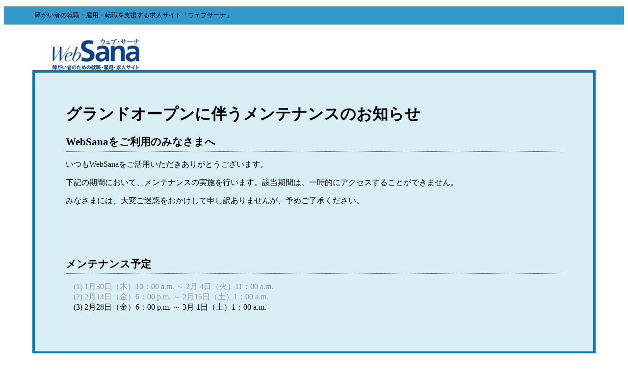

--- FILE ---
content_type: text/html; charset=EUC-JP
request_url: https://www.web-sana.com/maintenance/?reportId=60
body_size: 10140
content:
<!DOCTYPE HTML>
<html lang="ja">
<head>
<meta charset="euc-jp">
<meta name="viewport" content="width=device-width, maximum-scale=1.0, minimum-scale=1.0, user-scalable=no">
<meta name="format-detection" content="telephone=no">
<meta http-equiv="Pragma" content="no-cache">
<meta http-equiv="Cache-Control" content="no-cache">
<link rel="apple-touch-icon-precomposed" href="">
<link rel="canonical" href="https://www.web-sana.com/">
<meta name="description" content="障害者（障がい者）のための求人・仕事・雇用情報満載！ウェブ・サーナ「Web Sana」は2019年卒の新卒者から既卒者・転職者まで、障害のある方の就職・転職をサポート致します。事務や技術、エンジニア関連のお仕事を多数ご用意してあります。">
<meta name="keywords" content="障害者,障がい者,雇用,障害者 雇用,求人,転職,仕事,就職,採用,支援,就労,ウェブ・サーナ,Web Sana,聴覚障害,視覚障害,身体障害,ノーマライゼーション">

<script type="text/javascript">
function handi_form_submit() {
	document.handi_form.target = "_parent";
	document.handi_form.action = "index.php";
	document.handi_form.method = 'POST';
	document.handi_form.submit();
}
</script>
<style type="text/css">
.mt1m {
  margin-top: 1em;
}
.mt5m {
  margin-top: 5em !important;
}
#uc_header .top{
	background-color: #3399cc;
}
#uc_header .top .inner{
  width: 90%;
	margin: 0 auto;
	position: relative;
}
#uc_header .top .inner p {
  padding: 10px 0;
  font-size: 0.8em;
}
#uc_header .mid{
  width: 85%;
	min-height: 80px;
	margin: 5px auto 0;
	position: relative;
}
#uc_header .mid .logo{
	position: absolute;
}
#uc_contents {
	margin: 0px auto 0px auto;
	width: 80%;
	padding: 5%;
	background-color: #DAEEF6;
	border: 5px solid #007CBA;
	text-align: left;
}
#uc_contents2 {
  border: 5px solid
  text-align: center;
	margin-top: 0px;
	margin-right: auto;
	margin-bottom: 0px;
	margin-left: auto;
	width: 91%;
}
#uc_contents h1 {
  margin: 0 0 20px 0;
  font-size: 2em;
  font-weight: bold;
}
#uc_contents h2 {
  margin: 0 0 10px 0;
  padding-bottom: 5px;
  font-size: 1.3em;
  font-weight: bold;
  border-bottom: 1px dotted #007CBA;
}
#uc_contents p {
  font-size: 1em;
}
#uc_contents ul {
  font-size: 1em;
}
.footbanner .w205, .footbanner .w85 {
  display: inline;
}
.footbanner .w205 img {
	width: 70%;
	max-width: 205px;
}
.footbanner .w85 img {
	width: 25%;
	max-width: 85px;
}
.ttl_blue{
	background: #174E9D;
	padding: 10px;
	color: #FFF;
	text-align: center;
	border: 5px solid #174E9D;
}
.ttl_area{
	border: 4px solid #174E9D;
	background: #FFFAC7;
	padding: 5px;
	text-align: center;
	margin: 10px;
	color: #174E9D;
	font-size: 23px;
	font-weight: 600;
}
.tx_red{
	color: #C40018;
	font-size: 100%;
}
.date .tx_red{
	margin-bottom: -10px;
	font-size: 15px;
	font-weight: 600;
}
.tx_green{
	color: #009900;
	font-size: 100%;
}
.date .tx_green{
	margin-bottom: -10px;
	font-size: 15px;
	font-weight: 600;
}
.txt_hon{
	margin: 20px;
}
.date{
	margin-bottom: -10px;
	font-size: 20px;
	color: #174E9D;
	font-weight: 600;
}
#box_aqua{
	border: 5px solid #C5E2F7;
	padding: 5px;
	background: #FFFAC7;
	text-align: center;
	margin-bottom: 20px;
	margin-top: 10px;
}
#box_aqua h3{ color:#174E9D}
.aqua_border{ border-top:2px dotted #09F; padding-top:5px;}
#btm_cap{background: #C5E2F7; color: #174E9D; margin: 10px -10px -20px -10px; padding: 10px;}

#foot_nav .footbanner .foot_cp {
	float: left;
	width: 50%;
}
#top #uc_contents2 footer #foot #foot_nav .footbanner .foot_cp.w290 p {
	text-align: center;
}
#top #uc_contents2 footer #foot #foot_nav .footbanner .foot_cp p a {
	text-align: center;
}
#top #uc_contents2 footer #foot #foot_nav .footbanner .foot_cp p {
	text-align: center;
}
</style>
<title>障害者の求人・就職・転職サイトはウェブ・サーナ｜雇用・仕事情報が満載</title>
</head>
<body id="top" class="home">
<!-- ▽ヘッダー▽ -->
<div id="uc_header">
	<div class="top">
		<div class="inner">
			<p>障がい者の就職・雇用・転職を支援する求人サイト「ウェブサーナ」</p>
		</div>
	</div>
	<div class="mid">
		<p class="logo"><img src="images/logo_sana.png" alt="Web Sana ウェブ・サーナ 障がい者のための就職・雇用・求人サイト" width="181" height="63"></a></p>
	</div>
</div>
<!-- △ヘッダー△ -->

<!-- ▽コンテンツ▽ -->
<div id="uc_contents">
	<h1>グランドオープンに伴うメンテナンスのお知らせ</h1>
	<h2>WebSanaをご利用のみなさまへ</h2>
	<p class="txt">いつもWebSanaをご活用いただきありがとうございます。</p>
	<p class="txt mt1m">下記の期間において、メンテナンスの実施を行います。該当期間は、一時的にアクセスすることができません。</p>
	<p class="txt">みなさまには、大変ご迷惑をおかけして申し訳ありませんが、予めご了承ください。</p>
	<h2 class="mt5m">メンテナンス予定</h2>
	<p>
	　<font color="#999999">(1) 1月30日（木）10：00 a.m. ～ 2月 4日（火）11：00 a.m.</font><br>
	　<font color="#999999">(2) 2月14日（金）6：00 p.m. ～ 2月15日（土）1：00 a.m.</font><br>
	　(3) 2月28日（金）6：00 p.m. ～ 3月 1日（土）1：00 a.m.</p>

</div>
<div id="uc_contents2">
<h2 class="ttl_blue">サ～ナ就職フェスタのご案内</h2>

<p class="txt_hon">東京・名古屋・大阪・広島・福岡で開催されている新卒・中途対象の合同企業面談会です。「自分の可能性を広げる」業界研究や、相談コーナーにて就職相談ができます。次回の就職フェスタの開催は3月となります。さまざまな業界から多数の企業が参加し、多くの方がフェスタをきっかけに就職活動を成功させています！</p>

<h3 class="ttl_area">東 京</h3>
<p class="date"><strong>3月1日（土）・3日（月）</strong><span class="tx_green">　※2026年卒のみ対象</span></p>
<p class="txt_hon"><strong>都立産業貿易センター浜松町館</strong><br />
<span class="tx_red">■受付開始時間</span>
<span class="tx_red">／</span><strong>12：00～</strong></p>

<p class="date"><strong>3月15日（土）</strong><span class="tx_red">　 ※新卒(2026年卒・2025年卒)・中途全員の方が対象</span></p>
<p class="txt_hon"><strong>都立産業貿易センター浜松町館</strong><br />
<span class="tx_red">■受付開始時間</span>
<span class="tx_red">／</span><strong>12：00～</strong></p>


<h3 class="ttl_area">名古屋</h3>
<p class="date"><strong>3月8日（土）・5月24日（土）</strong><span class="tx_red">　 ※新卒(2026年卒・2025年卒)・中途全員の方が対象</span></p>
<p class="txt_hon"><strong>ナディアパーク　デザインホール</strong><br />
<span class="tx_red">■受付開始時間</span>
<span class="tx_red">／</span><strong>12：15～</strong></p>


<h3 class="ttl_area">大 阪</h3>
<p class="date"><strong>3月7日（金）</strong><span class="tx_green">　※2026年卒のみ対象</span></p>
<p class="txt_hon"><strong>梅田サウスホール</strong><br />
<span class="tx_red">■受付開始時間</span>
<span class="tx_red">／</span><strong>12：15～</strong></p>

<p class="date"><strong>4月12日（土）</strong><span class="tx_red">　 ※新卒(2026年卒・2025年卒)・中途全員の方が対象</span></p>
<p class="txt_hon"><strong>京セラドーム</strong><br />
<span class="tx_red">■受付開始時間</span>
<span class="tx_red">／</span><strong>12：15～</strong></p>


<h3 class="ttl_area">広 島</h3>
<p class="date"><strong>4月5日（土）</strong><span class="tx_red">　 ※新卒(2026年卒・2025年卒)・中途全員の方が対象</span></p>
<p class="txt_hon"><strong>広島コンベンションホール</strong><br />
<span class="tx_red">■受付開始時間</span>
<span class="tx_red">／</span><strong>12：15～</strong></p>


<h3 class="ttl_area">福 岡</h3>
<p class="date"><strong>3月22日（土）</strong><span class="tx_red">　 ※新卒(2026年卒・2025年卒)・中途全員の方が対象</span></p>
<p class="txt_hon"><strong>福岡ファッションビル（FFB HALL）</strong><br />
<span class="tx_red">■受付開始時間</span>
<span class="tx_red">／</span><strong>12：15～</strong></p>

</div>

<!--メンテ中は削除 start-->
<!--<center><a href="https://www.web-sana.com/festa/"><img src="./images/btn_pre.png" alt="フェスタを予約する"></a></center><br>-->
<!--メンテ中は削除 end-->

<div id="box_aqua">

<h3>WebSana メンテナンス中の<br>
ご予約について</h3>


<p class="txt_hon">メンテナンス中のサ～ナ就職フェスタ（新卒・中途応募者全員）のご予約は、電話にて受付をしています。</p>

<h3>【サーナ事務局】</h3>

<p class="aqua_border"><strong class="tx_blue">フリーダイヤル</strong><br />
0120-372-150
  <br />
  （平日10時～18時）</p>

<p id="btm_cap">※場所・日時を間違えないようご注意ください。</p>

</div>

<!-- ▽フッター▽ -->
<footer>
<div class="footer_headline"></div>
<div id="foot">
	<div id="foot_nav">




		<div class="footbanner">
		<div class="foot_cp">
			<div class="w205"><a href="http://www.ifnet.co.jp/" rel="nofollow"><img src="images/name_if.png" alt="株式会社イフ"></a>
			<div class="w85"><a href="http://privacymark.jp/" rel="nofollow"><img src="images/privacy_if.jpg" alt="プライバシーマーク"></a></div>
		  	<p><a href="http://www.ifnet.co.jp/policy.html" rel="nofollow">個人情報保護方針</a></p>
		</div>
	  </div>
	</div>
</div>
	<div id="copy">
		<p>Copyright（C）2008 - 2025 Intelligent Field Co.,Ltd. All Rights Reserved.</p>
	</div>
</footer>
<!-- △フッター△ -->

</div>
<!-- △コンテンツ△ -->


</body>
</html>

        <script>
            let head = document.head;
            let head_script = document.createElement('script');
            head_script.innerHTML = `
(function(w,d,s,l,i){w[l]=w[l]||[];w[l].push({'gtm.start':
new Date().getTime(),event:'gtm.js'});var f=d.getElementsByTagName(s)[0],
j=d.createElement(s),dl=l!='dataLayer'?'&l='+l:'';j.async=true;j.src=
'https://www.googletagmanager.com/gtm.js?id='+i+dl;f.parentNode.insertBefore(j,f);
})(window,document,'script','dataLayer','GTM-TW85CC4');
`;

            let head_first_child = head.firstElementChild;
            head.insertBefore(head_script, head_first_child);

            let body = document.body;
            let body_script = document.createElement('noscript');

            let body_script_iframe = document.createElement('iframe');
            body_script_iframe.src = 'https://www.googletagmanager.com/ns.html?id=GTM-TW85CC4';
            body_script_iframe.height = '0';
            body_script_iframe.width = '0';
            body_script_iframe.style.display = 'none';
            body_script_iframe.style.visibility = 'hidden';
            body_script.appendChild(body_script_iframe);

            let body_first_child = body.firstElementChild;
            body.insertBefore(body_script, body_first_child);
        </script>
    